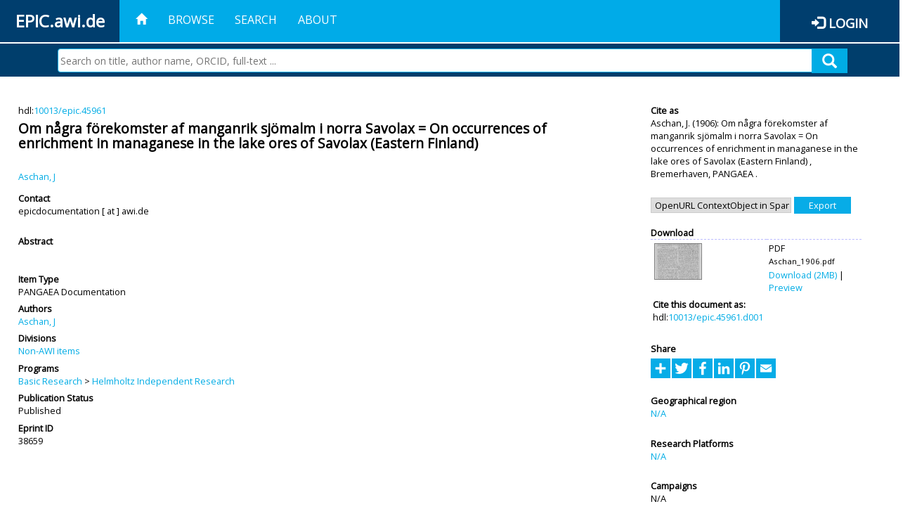

--- FILE ---
content_type: text/xml
request_url: https://epic.awi.de/eu_projects.xml
body_size: 22800
content:
<?xml version="1.0" encoding="utf-8"?>
<Projects xmlns:xsi="http://www.w3.org/2001/XMLSchema-instance" xmlns:xsd="http://www.w3.org/2001/XMLSchema">
<EuProject>
    <ProjectNumber>2700796</ProjectNumber>
    <StartDate>01.06.2016</StartDate>
    <EndDate>31.05.2018</EndDate>
    <Acronym>ARCDIV</Acronym>
    <Title>Up-scaling Arctic diversity analysis to link community organisation and ecosystem functioning</Title>
    <Section>Functional Ecology</Section>
    <ProjectLeaderAWI>Brey, Prof. Dr. Thomas</ProjectLeaderAWI>
    <ProjectGrantNumber>info:eu-repo/grantAgreement/EC/FP7/2700796</ProjectGrantNumber>
  </EuProject>
  <EuProject>
    <ProjectNumber>283580</ProjectNumber>
    <StartDate>01.11.2011</StartDate>
    <EndDate>31.10.2015</EndDate>
    <Acronym>SANGOMA</Acronym>
    <Title>Stochastic Assimilation for the next Generation Ocean Model Applications</Title>
    <Section>Climate Dynamics</Section>
    <ProjectLeaderAWI>Nerger, Dr. Lars</ProjectLeaderAWI>
    <ProjectGrantNumber>info:eu-repo/grantAgreement/EC/FP7/283580</ProjectGrantNumber>
  </EuProject>
  <EuProject>
    <ProjectNumber>262922</ProjectNumber>
    <StartDate>01.01.2011</StartDate>
    <EndDate>31.12.2013</EndDate>
    <Acronym>SIDARUS</Acronym>
    <Title>Sea Ice Downstream Services  for Arctic and Antarctic Users and Stakeholders</Title>
    <Section>Polar Meteorology</Section>
    <ProjectLeaderAWI>Dierking, Dr. Wolfgang</ProjectLeaderAWI>
    <ProjectGrantNumber>info:eu-repo/grantAgreement/EC/FP7/262922</ProjectGrantNumber>
  </EuProject>
  <EuProject>
    <ProjectNumber>243908</ProjectNumber>
    <StartDate>01.01.2010</StartDate>
    <EndDate>31.12.2014</EndDate>
    <Acronym>Past4Future</Acronym>
    <Title>Climate Change - Learning from the past climate</Title>
    <Section>Marine Geology and Paleontology</Section>
    <ProjectLeaderAWI>Gersonde, Dr. Rainer</ProjectLeaderAWI>
    <ProjectGrantNumber>info:eu-repo/grantAgreement/EC/FP7/243908</ProjectGrantNumber>
  </EuProject>
  <EuProject>
    <ProjectNumber>266544</ProjectNumber>
    <StartDate>01.04.2011</StartDate>
    <EndDate>31.03.2015</EndDate>
    <Acronym>GAP II</Acronym>
    <Title>Bridging the gap between science, stakeholders and policy makers Phase 2: Integration of evidence-gased knwoledge and ist application to science and management of fisheries and the marine environment</Title>
    <Section>HGF MPG Joint Research Group on Deep Sea Ecology and Technology</Section>
    <ProjectLeaderAWI>Bergmann, Dr. Melanie</ProjectLeaderAWI>
    <ProjectGrantNumber>info:eu-repo/grantAgreement/EC/FP7/266544</ProjectGrantNumber>
  </EuProject>
  <EuProject>
    <ProjectNumber>283607</ProjectNumber>
    <StartDate>01.10.2011</StartDate>
    <EndDate>30.09.2015</EndDate>
    <Acronym>SeaDataNet II</Acronym>
    <Title>Pan-European infrastructure for ocean and marine data management</Title>
    <Section>Marine Geology and Paleontology</Section>
    <ProjectLeaderAWI>Schlitzer, Prof. Reiner</ProjectLeaderAWI>
    <ProjectGrantNumber>info:eu-repo/grantAgreement/EC/FP7/283607</ProjectGrantNumber>
  </EuProject>
  <EuProject>
    <ProjectNumber>284321</ProjectNumber>
    <StartDate>01.10.2011</StartDate>
    <EndDate>30.09.2014</EndDate>
    <Acronym>GROOM</Acronym>
    <Title>Gliders for Research, Ocean Observation and Management</Title>
    <Section>Observational Oceanography</Section>
    <ProjectLeaderAWI>Schauer, Prof. Ursula</ProjectLeaderAWI>
    <ProjectGrantNumber>info:eu-repo/grantAgreement/EC/FP7/284321</ProjectGrantNumber>
  </EuProject>
  <EuProject>
    <ProjectNumber>262280</ProjectNumber>
    <StartDate>01.02.2011</StartDate>
    <EndDate>31.01.2014</EndDate>
    <Acronym>EMBRC</Acronym>
    <Title>European Marine Biological Resource Centre  - Construction of new Research Infrastructures - Preparatory Phase</Title>
    <Section>Integrative Ecophysiology</Section>
    <ProjectLeaderAWI>Pörtner, Prof. Hans-Otto</ProjectLeaderAWI>
    <ProjectGrantNumber>info:eu-repo/grantAgreement/EC/FP7/262280</ProjectGrantNumber>
  </EuProject>
  <EuProject>
    <ProjectNumber>265847</ProjectNumber>
    <StartDate>01.05.2011</StartDate>
    <EndDate>30.04.2015</EndDate>
    <Acronym>ECO2</Acronym>
    <Title>Sub-seabed CO2 Storage: Impact on Marine Ecosystems</Title>
    <Section>Marine Geology and Paleontology</Section>
    <ProjectLeaderAWI>Grobe, Dr. Hannes</ProjectLeaderAWI>
    <ProjectGrantNumber>info:eu-repo/grantAgreement/EC/FP7/265847</ProjectGrantNumber>
  </EuProject>
  <EuProject>
    <ProjectNumber>265103</ProjectNumber>
    <StartDate>01.02.2011</StartDate>
    <EndDate>31.01.2014</EndDate>
    <Acronym>MedSea</Acronym>
    <Title>Mediterranean Sea Acidification in a changing climate</Title>
    <Section>Marine Biogeosciences</Section>
    <ProjectLeaderAWI>Bijma, Prof. Jelle</ProjectLeaderAWI>
    <ProjectGrantNumber>info:eu-repo/grantAgreement/EC/FP7/265103</ProjectGrantNumber>
  </EuProject>
  <EuProject>
    <ProjectNumber>261747</ProjectNumber>
    <StartDate>01.10.2010</StartDate>
    <EndDate>30.09.2014</EndDate>
    <Acronym>SIOS</Acronym>
    <Title>Svalbard Integrated Arctic Earth Observing System - Preparatory Phase</Title>
    <Section>HGF MPG Joint Research Group on Deep Sea Ecology and Technology</Section>
    <ProjectLeaderAWI>"Biebow, Dr. Nicole</ProjectLeaderAWI>
    <ProjectGrantNumber>info:eu-repo/grantAgreement/EC/FP7/261747</ProjectGrantNumber>
  </EuProject>
  <EuProject>
    <ProjectNumber>318718</ProjectNumber>
    <StartDate>01.02.2013</StartDate>
    <EndDate>31.01.2017</EndDate>
    <Acronym>IMCONet</Acronym>
    <Title>Interdisciplinary Modelling of Climate Change in Coastal Western Antarctica - Network for Staff Exchange and Training</Title>
    <Section>Functional Ecology</Section>
    <ProjectLeaderAWI>Abele, Dr. Doris</ProjectLeaderAWI>
    <ProjectGrantNumber>info:eu-repo/grantAgreement/EC/FP7/318718</ProjectGrantNumber>
  </EuProject>
  <EuProject>
    <ProjectNumber>326483</ProjectNumber>
    <StartDate>01.04.2013</StartDate>
    <EndDate>31.03.2016</EndDate>
    <Acronym>Moulting &amp; Climate</Acronym>
    <Title>Integration of environmental signals in hormonal regulation of decapod crustaceans</Title>
    <Section>Integrative Ecophysiology</Section>
    <ProjectLeaderAWI>Wittmann, Dr. Astrid</ProjectLeaderAWI>
    <ProjectGrantNumber>info:eu-repo/grantAgreement/EC/FP7/326483</ProjectGrantNumber>
  </EuProject>
  <EuProject>
    <ProjectNumber>603860</ProjectNumber>
    <StartDate>01.07.2013</StartDate>
    <EndDate>30.06.2018</EndDate>
    <Acronym>RECREATE</Acronym>
    <Title>Research network for forward lookingactivities and assessment of research and innovation prospects in the fields of climate, ressource efficiency and raw materials</Title>
    <Section>BioSciences</Section>
    <ProjectLeaderAWI>Krell, Dr. Andreas</ProjectLeaderAWI>
    <ProjectGrantNumber>info:eu-repo/grantAgreement/EC/FP7/603860</ProjectGrantNumber>
  </EuProject>
  <EuProject>
    <ProjectNumber>603557</ProjectNumber>
    <StartDate>01.12.2013</StartDate>
    <EndDate>31.03.2018</EndDate>
    <Acronym>StratoClim</Acronym>
    <Title>Stratospheric and upper tropospheric processes for better climate</Title>
    <Section>Atmospheric Circulations</Section>
    <ProjectLeaderAWI>Rex, Dr. Markus</ProjectLeaderAWI>
    <ProjectGrantNumber>info:eu-repo/grantAgreement/EC/FP7/603557</ProjectGrantNumber>
  </EuProject>
  <EuProject>
    <ProjectNumber>265863</ProjectNumber>
    <StartDate>01.03.2011</StartDate>
    <EndDate>28.02.2015</EndDate>
    <Acronym>Access</Acronym>
    <Title>Arctic Climate Change, Economy and Society</Title>
    <Section>Sea Ice Physics</Section>
    <ProjectLeaderAWI>Gerdes, Prof. Rüdiger</ProjectLeaderAWI>
    <ProjectGrantNumber>info:eu-repo/grantAgreement/EC/FP7/265863</ProjectGrantNumber>
  </EuProject>
  <EuProject>
    <ProjectNumber>603887</ProjectNumber>
    <StartDate>01.01.2014</StartDate>
    <EndDate>31.12.2017</EndDate>
    <Acronym>ICE-ARC</Acronym>
    <Title>Ice, Climate and Economics</Title>
    <Section>Sea Ice Physics</Section>
    <ProjectLeaderAWI>Gerdes, Prof. Rüdiger</ProjectLeaderAWI>
    <ProjectGrantNumber>info:eu-repo/grantAgreement/EC/FP7/603887</ProjectGrantNumber>
  </EuProject>
  <EuProject>
    <ProjectNumber>614057</ProjectNumber>
    <StartDate>01.10.2013</StartDate>
    <EndDate>30.09.2018</EndDate>
    <Acronym>EnviGuard</Acronym>
    <Title>Development of a biosensor technology for environmental monitoring and disease prevention in aquaculture ensuring food safety</Title>
    <Section>Polar Biological Oceanography</Section>
    <ProjectLeaderAWI>Metfies, Dr. Katja</ProjectLeaderAWI>
    <ProjectGrantNumber>info:eu-repo/grantAgreement/EC/FP7/614057</ProjectGrantNumber>
  </EuProject>
  <EuProject>
    <ProjectNumber>614141</ProjectNumber>
    <StartDate>01.10.2013</StartDate>
    <EndDate>30.09.2017</EndDate>
    <Acronym>SenseOcean</Acronym>
    <Title>Marine sensors for the 21st Century</Title>
    <Section>HGF MPG Joint Research Group on Deep Sea Ecology and Technology</Section>
    <ProjectLeaderAWI>Wenzhöfer, Dr. Frank</ProjectLeaderAWI>
    <ProjectGrantNumber>info:eu-repo/grantAgreement/EC/FP7/614141</ProjectGrantNumber>
  </EuProject>
  <EuProject>
    <ProjectNumber>338335</ProjectNumber>
    <StartDate>01.11.2013</StartDate>
    <EndDate>31.10.2018</EndDate>
    <Acronym>PETA-CARB</Acronym>
    <Title>Rapid Permafrost Thaw in a Warming Arctic and Impacts on the Soil Organic Carbon Pool</Title>
    <Section>Periglacial Research</Section>
    <ProjectLeaderAWI>Grosse, Dr. Guido</ProjectLeaderAWI>
    <ProjectGrantNumber>info:eu-repo/grantAgreement/EC/FP7/338335</ProjectGrantNumber>
  </EuProject>
  <EuProject>
    <ProjectNumber>211384</ProjectNumber>
    <StartDate>01.05.2008</StartDate>
    <EndDate>30.04.2012</EndDate>
    <Acronym>EPOCA</Acronym>
    <Title>European Project on Ocean Acidification</Title>
    <Section>Marine Geology and Paleontology</Section>
    <ProjectLeaderAWI>Bijma, Prof. Jelle</ProjectLeaderAWI>
    <ProjectGrantNumber>info:eu-repo/grantAgreement/EC/FP7/211384</ProjectGrantNumber>
  </EuProject>
  <EuProject>
    <ProjectNumber>211796</ProjectNumber>
    <StartDate>01.03.2008</StartDate>
    <EndDate>28.02.2012</EndDate>
    <Acronym>ERICON-AB</Acronym>
    <Title>The European Research Polar Icebreaker Consortium Aurora Borealis</Title>
    <Section>Stabsstelle</Section>
    <ProjectLeaderAWI>Biebow, Dr. Nicole</ProjectLeaderAWI>
    <ProjectGrantNumber>info:eu-repo/grantAgreement/EC/FP7/211796</ProjectGrantNumber>
  </EuProject>
  <EuProject>
    <ProjectNumber>211816</ProjectNumber>
    <StartDate>01.04.2008</StartDate>
    <EndDate>31.03.2012</EndDate>
    <Acronym>EMSO</Acronym>
    <Title>European Multidisciplinar Seafloor Observatories</Title>
    <Section>HGF MPG Joint Research Group on Deep Sea Ecology and Technology</Section>
    <ProjectLeaderAWI>Klages, Dr. Michael</ProjectLeaderAWI>
    <ProjectGrantNumber>info:eu-repo/grantAgreement/EC/FP7/211816</ProjectGrantNumber>
  </EuProject>
  <EuProject>
    <ProjectNumber>215157</ProjectNumber>
    <StartDate>01.10.2008</StartDate>
    <EndDate>30.09.2012</EndDate>
    <Acronym>CalMarO</Acronym>
    <Title>Calcification by Marine Organismus </Title>
    <Section>Polar Biological Oceanography</Section>
    <ProjectLeaderAWI>Richter, Prof. Claudio</ProjectLeaderAWI>
    <ProjectGrantNumber>info:eu-repo/grantAgreement/EC/FP7/215157</ProjectGrantNumber>
  </EuProject>
  <EuProject>
    <ProjectNumber>226213</ProjectNumber>
    <StartDate>01.04.2009</StartDate>
    <EndDate>31.03.2012</EndDate>
    <Acronym>HYPOX</Acronym>
    <Title>In Situ monitoring of oxygen depletion in hypoxic ecosystems of coastal and open seas and land-locked water bodies</Title>
    <Section>HGF MPG Joint Research Group on Deep Sea Ecology and Technology</Section>
    <ProjectLeaderAWI>Soltwedel, Dr. Thomas</ProjectLeaderAWI>
    <ProjectGrantNumber>info:eu-repo/grantAgreement/EC/FP7/226213</ProjectGrantNumber>
  </EuProject>
  <EuProject>
    <ProjectNumber>205150</ProjectNumber>
    <StartDate>01.06.2008</StartDate>
    <EndDate>31.05.2013</EndDate>
    <Acronym>PhytoChange</Acronym>
    <Title>New approaches  to assess the responses of phytoplankton to Global Change</Title>
    <Section>ERC Research Group: PHYTOCHANGE</Section>
    <ProjectLeaderAWI>Rost, Dr. Björn</ProjectLeaderAWI>
    <ProjectGrantNumber>info:eu-repo/grantAgreement/EC/FP7/205150</ProjectGrantNumber>
  </EuProject>
  <EuProject>
    <ProjectNumber>212887</ProjectNumber>
    <StartDate>01.10.2008</StartDate>
    <EndDate>30.09.2012</EndDate>
    <Acronym>ACOBAR</Acronym>
    <Title>Acoustic Technology for Observing the interior of the Arctic Ocean</Title>
    <Section>Observational Oceanography</Section>
    <ProjectLeaderAWI>Schauer, Prof. Ursula</ProjectLeaderAWI>
    <ProjectGrantNumber>info:eu-repo/grantAgreement/EC/FP7/212887</ProjectGrantNumber>
  </EuProject>
  <EuProject>
    <ProjectNumber>226224</ProjectNumber>
    <StartDate>01.07.2009</StartDate>
    <EndDate>30.06.2013</EndDate>
    <Acronym>Shiva</Acronym>
    <Title>Stratospheric ozone: Halogen Impacts in a Narying Atmosphere</Title>
    <Section>Observational Oceanography</Section>
    <ProjectLeaderAWI>"Rex, Dr. Markus</ProjectLeaderAWI>
    <ProjectGrantNumber>info:eu-repo/grantAgreement/EC/FP7/226224</ProjectGrantNumber>
  </EuProject>
  <EuProject>
    <ProjectNumber>226354</ProjectNumber>
    <StartDate>01.04.2009</StartDate>
    <EndDate>31.03.2012</EndDate>
    <Acronym>Hermione</Acronym>
    <Title>Hotspot Ecosystems Research and Man´s Impact on European Seas</Title>
    <Section>HGF MPG Joint Research Group on Deep Sea Ecology and Technology</Section>
    <ProjectLeaderAWI>Klages, Dr. Michael</ProjectLeaderAWI>
    <ProjectGrantNumber>info:eu-repo/grantAgreement/EC/FP7/226354</ProjectGrantNumber>
  </EuProject>
  <EuProject>
    <ProjectNumber>226365</ProjectNumber>
    <StartDate>01.03.2009</StartDate>
    <EndDate>28.02.2013</EndDate>
    <Acronym>Reconcile</Acronym>
    <Title>Reconciliation of essential process parameters for an enhanced predicatbility of Arctic Stratospheric ozone loss and ist  Climate interactions</Title>
    <Section>Atmospheric Circulations</Section>
    <ProjectLeaderAWI>Rex, Dr. Markus</ProjectLeaderAWI>
    <ProjectGrantNumber>info:eu-repo/grantAgreement/EC/FP7/226365</ProjectGrantNumber>
  </EuProject>
  <EuProject>
    <ProjectNumber>226375</ProjectNumber>
    <StartDate>01.03.2009</StartDate>
    <EndDate>30.11.2013</EndDate>
    <Acronym>Ice2Sea</Acronym>
    <Title>Estimating the Future Contribution of Continental Ice to Sea-level Rise </Title>
    <Section>Observational Oceanography</Section>
    <ProjectLeaderAWI>Hellmer, Dr. Hartmut</ProjectLeaderAWI>
    <ProjectGrantNumber>info:eu-repo/grantAgreement/EC/FP7/226375</ProjectGrantNumber>
  </EuProject>
  <EuProject>
    <ProjectNumber>226534</ProjectNumber>
    <StartDate>01.06.2009</StartDate>
    <EndDate>30.11.2013</EndDate>
    <Acronym>ArcRisk</Acronym>
    <Title>"Arctic Health Risks</Title>
    <Section> Impact on health in the Arctic amd Europe owing to Climate induced Changes in Contaminant Cycling"</Section>
    <ProjectLeaderAWI>Sea Ice Physics</ProjectLeaderAWI>
    <ProjectGrantNumber>info:eu-repo/grantAgreement/EC/FP7/226534</ProjectGrantNumber>
  </EuProject>
  <EuProject>
    <ProjectNumber>226675</ProjectNumber>
    <StartDate>01.04.2009</StartDate>
    <EndDate>30.06.2013</EndDate>
    <Acronym>Know-Seas</Acronym>
    <Title>Knowledge-based Sustainable Management for Europe´s Sea</Title>
    <Section>Marine Geochemistry</Section>
    <ProjectLeaderAWI>"Friedrich, Dr. Jana</ProjectLeaderAWI>
    <ProjectGrantNumber>info:eu-repo/grantAgreement/EC/FP7/226675</ProjectGrantNumber>
  </EuProject>
  <EuProject>
    <ProjectNumber>227159</ProjectNumber>
    <StartDate>01.10.2008</StartDate>
    <EndDate>30.09.2013</EndDate>
    <Acronym>Eufar </Acronym>
    <Title>European Facility for Airbone Research in Environmental and Geosciences</Title>
    <Section>Glaciology</Section>
    <ProjectLeaderAWI>Steinhage, Dr. Daniel</ProjectLeaderAWI>
    <ProjectGrantNumber>info:eu-repo/grantAgreement/EC/FP7/227159</ProjectGrantNumber>
  </EuProject>
  <EuProject>
    <ProjectNumber>228344</ProjectNumber>
    <StartDate>01.09.2009</StartDate>
    <EndDate>31.08.2013</EndDate>
    <Acronym>Eurofleets I</Acronym>
    <Title>Towards an Alliance of European Research Fleets</Title>
    <Section>Stabsstelle</Section>
    <ProjectLeaderAWI>Biebow, Dr. Nicole</ProjectLeaderAWI>
    <ProjectGrantNumber>info:eu-repo/grantAgreement/EC/FP7/228344</ProjectGrantNumber>
  </EuProject>
  <EuProject>
    <ProjectNumber>261530</ProjectNumber>
    <StartDate>01.11.2010</StartDate>
    <EndDate>30.11.2012</EndDate>
    <Acronym>ODE</Acronym>
    <Title>Opportunities for Data Exchange</Title>
    <Section>Rechenzentrum</Section>
    <ProjectLeaderAWI>Pfeiffenberger, Dr. Hans</ProjectLeaderAWI>
    <ProjectGrantNumber>info:eu-repo/grantAgreement/EC/FP7/261530</ProjectGrantNumber>
  </EuProject>
  <EuProject>
    <ProjectNumber>262693</ProjectNumber>
    <StartDate>01.01.2011</StartDate>
    <EndDate>31.12.2014</EndDate>
    <Acronym>Interact</Acronym>
    <Title>International Network for Terristrial Research and Monitoring in the Arctic</Title>
    <Section>Periglacial Research</Section>
    <ProjectLeaderAWI>Lantuit, Prof. Hugues</ProjectLeaderAWI>
    <ProjectGrantNumber>info:eu-repo/grantAgreement/EC/FP7/262693</ProjectGrantNumber>
  </EuProject>
  <EuProject>
    <ProjectNumber>264879</ProjectNumber>
    <StartDate>01.03.2011</StartDate>
    <EndDate>28.02.2015</EndDate>
    <Acronym>CarboChange</Acronym>
    <Title>Changes in carbon uptake and emissions by oceans in a changing climate</Title>
    <Section>Marine Geologie und Paläonotologie, Marine Biogwissenschaften, Messende Ozeanographie</Section>
    <ProjectLeaderAWI>"Schlitzer, Prof. Reiner</ProjectLeaderAWI>
    <ProjectGrantNumber>info:eu-repo/grantAgreement/EC/FP7/264879</ProjectGrantNumber>
  </EuProject>
  <EuProject>
    <ProjectNumber>269977</ProjectNumber>
    <StartDate>01.01.2011</StartDate>
    <EndDate>31.12.2014</EndDate>
    <Acronym>Aparsen</Acronym>
    <Title>Alliance Permanent Access to the Records of Science in Europe</Title>
    <Section>Rechenzentrum</Section>
    <ProjectLeaderAWI>Pfeiffenberger, Dr. Hans</ProjectLeaderAWI>
    <ProjectGrantNumber>info:eu-repo/grantAgreement/EC/FP7/269977</ProjectGrantNumber>
  </EuProject>
  <EuProject>
    <ProjectNumber>282700</ProjectNumber>
    <StartDate>01.11.2011</StartDate>
    <EndDate>31.10.2015</EndDate>
    <Acronym>PAGE21</Acronym>
    <Title>Changing Permafrost in the Arctic and its Global Effects in the 21st Century</Title>
    <Section>Periglacial Research</Section>
    <ProjectLeaderAWI>Hubberten, Prof. Hans-Wolfgang</ProjectLeaderAWI>
    <ProjectGrantNumber>info:eu-repo/grantAgreement/EC/FP7/282700</ProjectGrantNumber>
  </EuProject>
  <EuProject>
    <ProjectNumber>287589</ProjectNumber>
    <StartDate>01.01.2012</StartDate>
    <EndDate>31.12.2015</EndDate>
    <Acronym>Micro B3</Acronym>
    <Title>Marine Microbial Diversity, Bioinformatics and Biotechnology</Title>
    <Section>HGF MPG Joint Research Group on Deep Sea Ecology and Technology</Section>
    <ProjectLeaderAWI>Boetius, Prof. Antje</ProjectLeaderAWI>
    <ProjectGrantNumber>info:eu-repo/grantAgreement/EC/FP7/287589</ProjectGrantNumber>
  </EuProject>
  <EuProject>
    <ProjectNumber>294757</ProjectNumber>
    <StartDate>01.06.2012</StartDate>
    <EndDate>31.05.2017</EndDate>
    <Acronym>ABYSS</Acronym>
    <Title>Assessment of Bacterial Life and Matter Cycling in Deep Sea Surface Sediments</Title>
    <Section>HGF MPG Joint Research Group on Deep Sea Ecology and Technology</Section>
    <ProjectLeaderAWI>Boetius, Prof. Antje</ProjectLeaderAWI>
    <ProjectGrantNumber>info:eu-repo/grantAgreement/EC/FP7/294757</ProjectGrantNumber>
  </EuProject>
  <EuProject>
    <ProjectNumber>312463</ProjectNumber>
    <StartDate>01.09.2013</StartDate>
    <EndDate>31.08.2017</EndDate>
    <Acronym>Fix03</Acronym>
    <Title>Fixed Point Open Ocean Observatories Network</Title>
    <Section>HGF MPG Joint Research Group on Deep Sea Ecology and Technology</Section>
    <ProjectLeaderAWI>Boetius, Prof. Antje</ProjectLeaderAWI>
    <ProjectGrantNumber>info:eu-repo/grantAgreement/EC/FP7/312463</ProjectGrantNumber>
  </EuProject>
  <EuProject>
    <ProjectNumber>312762</ProjectNumber>
    <StartDate>01.03.2013</StartDate>
    <EndDate>28.02.2017</EndDate>
    <Acronym>Eurofleets II</Acronym>
    <Title>New Operational steps towards an alliance of European research fleets</Title>
    <Section>Stabsstelle</Section>
    <ProjectLeaderAWI>Biebow, Dr. Nicole</ProjectLeaderAWI>
    <ProjectGrantNumber>info:eu-repo/grantAgreement/EC/FP7/312762</ProjectGrantNumber>
  </EuProject>
  <EuProject>
    <ProjectNumber>603418</ProjectNumber>
    <StartDate>01.11.2013</StartDate>
    <EndDate>31.10.2016</EndDate>
    <Acronym>MIDAS</Acronym>
    <Title>Managing Impacts of Deep-seA reSource exploitation</Title>
    <Section>HGF MPG Joint Research Group on Deep Sea Ecology and Technology</Section>
    <ProjectLeaderAWI>Boetius, Prof. Antje</ProjectLeaderAWI>
    <ProjectGrantNumber>info:eu-repo/grantAgreement/EC/FP7/603418</ProjectGrantNumber>
  </EuProject>
  <EuProject>
    <ProjectNumber>69</ProjectNumber>
    <StartDate>09.06.2011</StartDate>
    <EndDate>30.06.2014</EndDate>
    <Acronym>ChemSea</Acronym>
    <Title>Chemical Weapons Search and Assessment of the Baltic Sea Region Programm 2007 -2013</Title>
    <Section>Ecological Chemistry</Section>
    <ProjectLeaderAWI>Bickmeyer, Dr. Ulf</ProjectLeaderAWI>
    <ProjectGrantNumber>info:eu-repo/grantAgreement/EC/FP7/69</ProjectGrantNumber>
  </EuProject>
  <EuProject>
    <ProjectNumber>312609</ProjectNumber>
    <StartDate>01.02.2014</StartDate>
    <EndDate>31.01.2018</EndDate>
    <Acronym>EUFAR II</Acronym>
    <Title>European Facility for Airbone Research in Environmental Geo-sciences</Title>
    <Section>Glaciology</Section>
    <ProjectLeaderAWI>Steinhage, Dr. Daniel</ProjectLeaderAWI>
    <ProjectGrantNumber>info:eu-repo/grantAgreement/EC/FP7/312609</ProjectGrantNumber>
  </EuProject>
</Projects>


--- FILE ---
content_type: application/javascript
request_url: https://epic.awi.de/javascript/bootstrap3-typeahead.js
body_size: 12902
content:
/* =============================================================
 * bootstrap3-typeahead.js v3.1.0
 * https://github.com/bassjobsen/Bootstrap-3-Typeahead
 * =============================================================
 * Original written by @mdo and @fat
 * =============================================================
 * Copyright 2014 Bass Jobsen @bassjobsen
 *
 * Licensed under the Apache License, Version 2.0 (the 'License');
 * you may not use this file except in compliance with the License.
 * You may obtain a copy of the License at
 *
 * http://www.apache.org/licenses/LICENSE-2.0
 *
 * Unless required by applicable law or agreed to in writing, software
 * distributed under the License is distributed on an 'AS IS' BASIS,
 * WITHOUT WARRANTIES OR CONDITIONS OF ANY KIND, either express or implied.
 * See the License for the specific language governing permissions and
 * limitations under the License.
 * ============================================================ */


(function (root, factory) {

  'use strict';

  // CommonJS module is defined
  if (typeof module !== 'undefined' && module.exports) {
    module.exports = factory(require('jquery'));
  }
  // AMD module is defined
  else if (typeof define === 'function' && define.amd) {
    define(['jquery'], function ($) {
      return factory ($);
    });
  } else {
    factory(root.jQuery);
  }

}(this, function ($) {

  'use strict';
  // jshint laxcomma: true


 /* TYPEAHEAD PUBLIC CLASS DEFINITION
  * ================================= */

  var Typeahead = function (element, options) {
    this.$element = $(element);
    this.options = $.extend({}, $.fn.typeahead.defaults, options);
    this.matcher = this.options.matcher || this.matcher;
    this.sorter = this.options.sorter || this.sorter;
    this.select = this.options.select || this.select;
    this.autoSelect = typeof this.options.autoSelect == 'boolean' ? this.options.autoSelect : true;
    this.highlighter = this.options.highlighter || this.highlighter;
    this.render = this.options.render || this.render;
    this.updater = this.options.updater || this.updater;
    this.displayText = this.options.displayText || this.displayText;
    this.source = this.options.source;
    this.delay = this.options.delay;
    this.$menu = $(this.options.menu);
    this.$appendTo = this.options.appendTo ? $(this.options.appendTo) : null;
    this.shown = false;
    this.listen();
    this.showHintOnFocus = typeof this.options.showHintOnFocus == 'boolean' ? this.options.showHintOnFocus : false;
    this.afterSelect = this.options.afterSelect;
    this.addItem = false;
  };

  Typeahead.prototype = {

    constructor: Typeahead,

    select: function () {
      var val = this.$menu.find('.active').data('value');
      this.$element.data('active', val);
      if(this.autoSelect || val) {
        var newVal = this.updater(val);
        this.$element
          .val(this.displayText(newVal) || newVal)
          .change();
        this.afterSelect(newVal);
      }
      return this.hide();
    },

    updater: function (item) {
      return item;
    },

    setSource: function (source) {
      this.source = source;
    },

    show: function () {
      var pos = $.extend({}, this.$element.position(), {
        height: this.$element[0].offsetHeight
      }), scrollHeight;

      scrollHeight = typeof this.options.scrollHeight == 'function' ?
          this.options.scrollHeight.call() :
          this.options.scrollHeight;

      (this.$appendTo ? this.$menu.appendTo(this.$appendTo) : this.$menu.insertAfter(this.$element))
        .css({
          top: pos.top + pos.height + scrollHeight
        , left: pos.left
        })
        .show();

      this.shown = true;
      return this;
    },

    hide: function () {
      this.$menu.hide();
      this.shown = false;
      return this;
    },

    lookup: function (query) {
      var items;
      if (typeof(query) != 'undefined' && query !== null) {
        this.query = query;
      } else {
        this.query = this.$element.val() ||  '';
      }

      if (this.query.length < this.options.minLength) {
        return this.shown ? this.hide() : this;
      }

      var worker = $.proxy(function() {

        if($.isFunction(this.source)) this.source(this.query, $.proxy(this.process, this));
        else if (this.source) {
          this.process(this.source);
        }
      }, this);

      clearTimeout(this.lookupWorker);
      this.lookupWorker = setTimeout(worker, this.delay);
    },

    process: function (items) {
      var that = this;

      items = $.grep(items, function (item) {
        return that.matcher(item);
      });

      items = this.sorter(items);

      if (!items.length && !this.options.addItem) {
        return this.shown ? this.hide() : this;
      }

      if (items.length > 0) {
        this.$element.data('active', items[0]);
      } else {
        this.$element.data('active', null);
      }

      // Add item
      if (this.options.addItem){
        items.push(this.options.addItem);
      }

      if (this.options.items == 'all') {
        return this.render(items).show();
      } else {
        return this.render(items.slice(0, this.options.items)).show();
      }
    },

    matcher: function (item) {
    var it = this.displayText(item);
      return ~it.toLowerCase().indexOf(this.query.toLowerCase());
    },

    sorter: function (items) {
      var beginswith = []
        , caseSensitive = []
        , caseInsensitive = []
        , item;

      while ((item = items.shift())) {
        var it = this.displayText(item);
        if (!it.toLowerCase().indexOf(this.query.toLowerCase())) beginswith.push(item);
        else if (~it.indexOf(this.query)) caseSensitive.push(item);
        else caseInsensitive.push(item);
      }

      return beginswith.concat(caseSensitive, caseInsensitive);
    },

    highlighter: function (item) {
          var html = $('<div></div>');
          var query = this.query;
          var i = item.toLowerCase().indexOf(query.toLowerCase());
          var len, leftPart, middlePart, rightPart, strong;
          len = query.length;
          if(len === 0){
              return html.text(item).html();
          }
          while (i > -1) {
              leftPart = item.substr(0, i);
              middlePart = item.substr(i, len);
              rightPart = item.substr(i + len);
              strong = $('<strong></strong>').text(middlePart);
              html
                  .append(document.createTextNode(leftPart))
                  .append(strong);
              item = rightPart;
              i = item.toLowerCase().indexOf(query.toLowerCase());
          }
          return html.append(document.createTextNode(item)).html();
    },

    render: function (items) {
      var that = this;
      var self = this;
      var activeFound = false;
      items = $(items).map(function (i, item) {
        var text = self.displayText(item);
        i = $(that.options.item).data('value', item);
        i.find('a').html(that.highlighter(text));
        if (text == self.$element.val()) {
            i.addClass('active');
            self.$element.data('active', item);
            activeFound = true;
        }
        return i[0];
      });

      if (this.autoSelect && !activeFound) {
        items.first().addClass('active');
        this.$element.data('active', items.first().data('value'));
      }
      this.$menu.html(items);
      return this;
    },

    displayText: function(item) {
      return item.name || item;
    },

    next: function (event) {
      var active = this.$menu.find('.active').removeClass('active')
        , next = active.next();

      if (!next.length) {
        next = $(this.$menu.find('li')[0]);
      }

      next.addClass('active');
    },

    prev: function (event) {
      var active = this.$menu.find('.active').removeClass('active')
        , prev = active.prev();

      if (!prev.length) {
        prev = this.$menu.find('li').last();
      }

      prev.addClass('active');
    },

    listen: function () {
      this.$element
        .on('focus',    $.proxy(this.focus, this))
        .on('blur',     $.proxy(this.blur, this))
        .on('keypress', $.proxy(this.keypress, this))
        .on('keyup',    $.proxy(this.keyup, this));

      if (this.eventSupported('keydown')) {
        this.$element.on('keydown', $.proxy(this.keydown, this));
      }

      this.$menu
        .on('click', $.proxy(this.click, this))
        .on('mouseenter', 'li', $.proxy(this.mouseenter, this))
        .on('mouseleave', 'li', $.proxy(this.mouseleave, this));
    },

    destroy : function () {
      this.$element.data('typeahead',null);
      this.$element.data('active',null);
      this.$element
        .off('focus')
        .off('blur')
        .off('keypress')
        .off('keyup');

      if (this.eventSupported('keydown')) {
        this.$element.off('keydown');
      }

      this.$menu.remove();
    },

    eventSupported: function(eventName) {
      var isSupported = eventName in this.$element;
      if (!isSupported) {
        this.$element.setAttribute(eventName, 'return;');
        isSupported = typeof this.$element[eventName] === 'function';
      }
      return isSupported;
    },

    move: function (e) {
      if (!this.shown) return;

      switch(e.keyCode) {
        case 9: // tab
        case 13: // enter
        case 27: // escape
          e.preventDefault();
          break;

        case 38: // up arrow
          // with the shiftKey (this is actually the left parenthesis)
          if (e.shiftKey) return;
          e.preventDefault();
          this.prev();
          break;

        case 40: // down arrow
          // with the shiftKey (this is actually the right parenthesis)
          if (e.shiftKey) return;
          e.preventDefault();
          this.next();
          break;
      }
    },

    keydown: function (e) {
      this.suppressKeyPressRepeat = ~$.inArray(e.keyCode, [40,38,9,13,27]);
      if (!this.shown && e.keyCode == 40) {
        this.lookup();
      } else {
        this.move(e);
      }
    },

    keypress: function (e) {
      if (this.suppressKeyPressRepeat) return;
      this.move(e);
    },

    keyup: function (e) {
      switch(e.keyCode) {
        case 40: // down arrow
        case 38: // up arrow
        case 16: // shift
        case 17: // ctrl
        case 18: // alt
          break;

        case 9: // tab
        case 13: // enter
          if (!this.shown) return;
          this.select();
          break;

        case 27: // escape
          if (!this.shown) return;
          this.hide();
          break;
        default:
          this.lookup();
      }

      e.preventDefault();
   },

   focus: function (e) {
      if (!this.focused) {
        this.focused = true;
        if (this.options.showHintOnFocus) {
          this.lookup('');
        }
      }
    },

    blur: function (e) {
      this.focused = false;
      if (!this.mousedover && this.shown) this.hide();
    },

    click: function (e) {
      e.preventDefault();
      this.select();
      this.$element.focus();
    },

    mouseenter: function (e) {
      this.mousedover = true;
      this.$menu.find('.active').removeClass('active');
      $(e.currentTarget).addClass('active');
    },

    mouseleave: function (e) {
      this.mousedover = false;
      if (!this.focused && this.shown) this.hide();
    }

  };


  /* TYPEAHEAD PLUGIN DEFINITION
   * =========================== */

  var old = $.fn.typeahead;

  $.fn.typeahead = function (option) {
	var arg = arguments;
     if (typeof option == 'string' && option == 'getActive') {
        return this.data('active');
     }
    return this.each(function () {
      var $this = $(this)
        , data = $this.data('typeahead')
        , options = typeof option == 'object' && option;
      if (!data) $this.data('typeahead', (data = new Typeahead(this, options)));
      if (typeof option == 'string') {
        if (arg.length > 1) {
          data[option].apply(data, Array.prototype.slice.call(arg ,1));
        } else {
          data[option]();
        }
      }
    });
  };

  $.fn.typeahead.defaults = {
    source: []
  , items: 8
  , menu: '<ul class="typeahead dropdown-menu" role="listbox"></ul>'
  , item: '<li><a href="#" role="option"></a></li>'
  , minLength: 1
  , scrollHeight: 0
  , autoSelect: true
  , afterSelect: $.noop
  , addItem: false
  , delay: 0
  };

  $.fn.typeahead.Constructor = Typeahead;


 /* TYPEAHEAD NO CONFLICT
  * =================== */

  $.fn.typeahead.noConflict = function () {
    $.fn.typeahead = old;
    return this;
  };


 /* TYPEAHEAD DATA-API
  * ================== */

  $(document).on('focus.typeahead.data-api', '[data-provide="typeahead"]', function (e) {
    var $this = $(this);
    if ($this.data('typeahead')) return;
    $this.typeahead($this.data());
  });

}));
